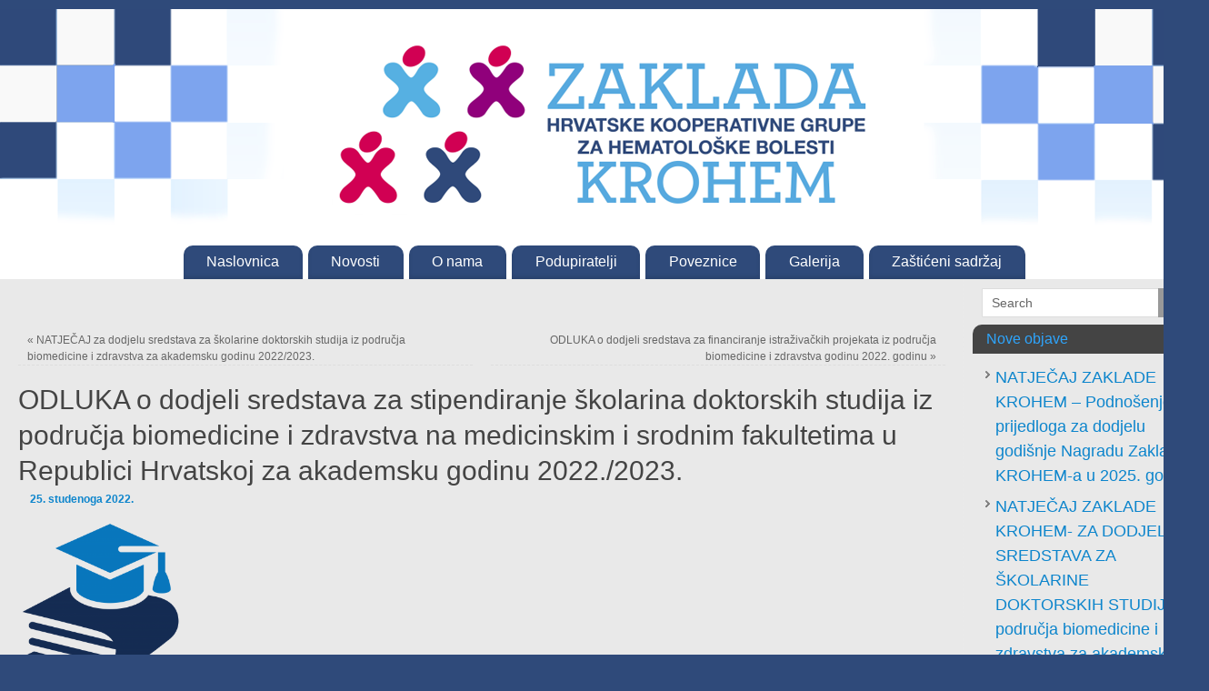

--- FILE ---
content_type: text/html; charset=UTF-8
request_url: https://zaklada-krohem.hr/2022/11/25/odluka-o-dodjeli-sredstava-za-stipendiranje-skolarina-doktorskih-studija-iz-podrucja-biomedicine-i-zdravstva-na-medicinskim-i-srodnim-fakultetima-u-republici-hrvatskoj-za-akademsku-godinu-2022-2023/
body_size: 7374
content:
<!DOCTYPE html>
<html lang="hr">
<head>
<meta http-equiv="Content-Type" content="text/html; charset=UTF-8" />
<link rel="profile" href="http://gmpg.org/xfn/11" />
<link rel="pingback" href="https://zaklada-krohem.hr/xmlrpc.php" />
<link rel="shortcut icon" href="http://zaklada-krohem.hr/wp-content/uploads/2017/09/logo3-e1505821869265.png" /><link rel="apple-touch-icon" href="http://zaklada-krohem.hr/wp-content/uploads/2017/09/logo3-e1505821869265.png" /><title>ODLUKA o dodjeli sredstava za stipendiranje školarina doktorskih studija iz područja biomedicine i zdravstva na medicinskim i srodnim fakultetima u Republici Hrvatskoj za akademsku godinu 2022./2023. &#8211; Zaklada KROHEM</title>
<link rel='dns-prefetch' href='//s.w.org' />
<link rel="alternate" type="application/rss+xml" title="Zaklada KROHEM &raquo; Kanal" href="https://zaklada-krohem.hr/feed/" />
		<script type="text/javascript">
			window._wpemojiSettings = {"baseUrl":"https:\/\/s.w.org\/images\/core\/emoji\/2.3\/72x72\/","ext":".png","svgUrl":"https:\/\/s.w.org\/images\/core\/emoji\/2.3\/svg\/","svgExt":".svg","source":{"concatemoji":"https:\/\/zaklada-krohem.hr\/wp-includes\/js\/wp-emoji-release.min.js?ver=4.8.27"}};
			!function(t,a,e){var r,i,n,o=a.createElement("canvas"),l=o.getContext&&o.getContext("2d");function c(t){var e=a.createElement("script");e.src=t,e.defer=e.type="text/javascript",a.getElementsByTagName("head")[0].appendChild(e)}for(n=Array("flag","emoji4"),e.supports={everything:!0,everythingExceptFlag:!0},i=0;i<n.length;i++)e.supports[n[i]]=function(t){var e,a=String.fromCharCode;if(!l||!l.fillText)return!1;switch(l.clearRect(0,0,o.width,o.height),l.textBaseline="top",l.font="600 32px Arial",t){case"flag":return(l.fillText(a(55356,56826,55356,56819),0,0),e=o.toDataURL(),l.clearRect(0,0,o.width,o.height),l.fillText(a(55356,56826,8203,55356,56819),0,0),e===o.toDataURL())?!1:(l.clearRect(0,0,o.width,o.height),l.fillText(a(55356,57332,56128,56423,56128,56418,56128,56421,56128,56430,56128,56423,56128,56447),0,0),e=o.toDataURL(),l.clearRect(0,0,o.width,o.height),l.fillText(a(55356,57332,8203,56128,56423,8203,56128,56418,8203,56128,56421,8203,56128,56430,8203,56128,56423,8203,56128,56447),0,0),e!==o.toDataURL());case"emoji4":return l.fillText(a(55358,56794,8205,9794,65039),0,0),e=o.toDataURL(),l.clearRect(0,0,o.width,o.height),l.fillText(a(55358,56794,8203,9794,65039),0,0),e!==o.toDataURL()}return!1}(n[i]),e.supports.everything=e.supports.everything&&e.supports[n[i]],"flag"!==n[i]&&(e.supports.everythingExceptFlag=e.supports.everythingExceptFlag&&e.supports[n[i]]);e.supports.everythingExceptFlag=e.supports.everythingExceptFlag&&!e.supports.flag,e.DOMReady=!1,e.readyCallback=function(){e.DOMReady=!0},e.supports.everything||(r=function(){e.readyCallback()},a.addEventListener?(a.addEventListener("DOMContentLoaded",r,!1),t.addEventListener("load",r,!1)):(t.attachEvent("onload",r),a.attachEvent("onreadystatechange",function(){"complete"===a.readyState&&e.readyCallback()})),(r=e.source||{}).concatemoji?c(r.concatemoji):r.wpemoji&&r.twemoji&&(c(r.twemoji),c(r.wpemoji)))}(window,document,window._wpemojiSettings);
		</script>
		<style type="text/css">
img.wp-smiley,
img.emoji {
	display: inline !important;
	border: none !important;
	box-shadow: none !important;
	height: 1em !important;
	width: 1em !important;
	margin: 0 .07em !important;
	vertical-align: -0.1em !important;
	background: none !important;
	padding: 0 !important;
}
</style>
<link rel='stylesheet' id='name-directory-style-css'  href='https://zaklada-krohem.hr/wp-content/plugins/name-directory/name_directory.css?ver=4.8.27' type='text/css' media='all' />
<link rel='stylesheet' id='bwg_frontend-css'  href='https://zaklada-krohem.hr/wp-content/plugins/photo-gallery/css/bwg_frontend.css?ver=1.3.60' type='text/css' media='all' />
<link rel='stylesheet' id='bwg_font-awesome-css'  href='https://zaklada-krohem.hr/wp-content/plugins/photo-gallery/css/font-awesome/font-awesome.css?ver=4.6.3' type='text/css' media='all' />
<link rel='stylesheet' id='bwg_mCustomScrollbar-css'  href='https://zaklada-krohem.hr/wp-content/plugins/photo-gallery/css/jquery.mCustomScrollbar.css?ver=1.3.60' type='text/css' media='all' />
<link rel='stylesheet' id='bwg_sumoselect-css'  href='https://zaklada-krohem.hr/wp-content/plugins/photo-gallery/css/sumoselect.css?ver=3.0.2' type='text/css' media='all' />
<link rel='stylesheet' id='mantras-css'  href='https://zaklada-krohem.hr/wp-content/themes/mantra/style.css?ver=2.6.1.1' type='text/css' media='all' />
<script type='text/javascript' src='https://zaklada-krohem.hr/wp-includes/js/jquery/jquery.js?ver=1.12.4'></script>
<script type='text/javascript' src='https://zaklada-krohem.hr/wp-includes/js/jquery/jquery-migrate.min.js?ver=1.4.1'></script>
<script type='text/javascript' src='https://zaklada-krohem.hr/wp-content/plugins/photo-gallery/js/bwg_frontend.js?ver=1.3.60'></script>
<script type='text/javascript'>
/* <![CDATA[ */
var bwg_objectsL10n = {"bwg_select_tag":"Select Tag","bwg_search":"Tra\u017ei"};
/* ]]> */
</script>
<script type='text/javascript' src='https://zaklada-krohem.hr/wp-content/plugins/photo-gallery/js/jquery.sumoselect.min.js?ver=3.0.2'></script>
<script type='text/javascript' src='https://zaklada-krohem.hr/wp-content/plugins/photo-gallery/js/jquery.mobile.js?ver=1.3.60'></script>
<script type='text/javascript' src='https://zaklada-krohem.hr/wp-content/plugins/photo-gallery/js/jquery.mCustomScrollbar.concat.min.js?ver=1.3.60'></script>
<script type='text/javascript' src='https://zaklada-krohem.hr/wp-content/plugins/photo-gallery/js/jquery.fullscreen-0.4.1.js?ver=0.4.1'></script>
<script type='text/javascript'>
/* <![CDATA[ */
var bwg_objectL10n = {"bwg_field_required":"field is required.","bwg_mail_validation":"Ovo nije va\u017ee\u0107i e-mail adresu. ","bwg_search_result":"Nema slika podudaranje va\u0161e pretra\u017eivanje."};
/* ]]> */
</script>
<script type='text/javascript' src='https://zaklada-krohem.hr/wp-content/plugins/photo-gallery/js/bwg_gallery_box.js?ver=1.3.60'></script>
<script type='text/javascript' src='https://zaklada-krohem.hr/wp-content/themes/mantra/js/frontend.js?ver=2.6.1.1'></script>
<link rel='https://api.w.org/' href='https://zaklada-krohem.hr/wp-json/' />
<link rel="EditURI" type="application/rsd+xml" title="RSD" href="https://zaklada-krohem.hr/xmlrpc.php?rsd" />
<link rel="wlwmanifest" type="application/wlwmanifest+xml" href="https://zaklada-krohem.hr/wp-includes/wlwmanifest.xml" /> 
<link rel='prev' title='NATJEČAJ za dodjelu sredstava za školarine doktorskih studija iz područja biomedicine i zdravstva za akademsku godinu 2022/2023.' href='https://zaklada-krohem.hr/2022/09/15/natjecaj-za-dodjelu-sredstava-za-skolarine-doktorskih-studija-iz-podrucja-biomedicine-i-zdravstva-za-akademsku-godinu-20222023/' />
<link rel='next' title='ODLUKA o dodjeli sredstava za financiranje istraživačkih projekata iz područja biomedicine i zdravstva godinu 2022. godinu' href='https://zaklada-krohem.hr/2022/11/25/odluka-o-dodjeli-sredstava-za-financiranje-istrazivackih-projekata-iz-podrucja-biomedicine-i-zdravstva-godinu-2022-godinu/' />
<meta name="generator" content="WordPress 4.8.27" />
<link rel="canonical" href="https://zaklada-krohem.hr/2022/11/25/odluka-o-dodjeli-sredstava-za-stipendiranje-skolarina-doktorskih-studija-iz-podrucja-biomedicine-i-zdravstva-na-medicinskim-i-srodnim-fakultetima-u-republici-hrvatskoj-za-akademsku-godinu-2022-2023/" />
<link rel='shortlink' href='https://zaklada-krohem.hr/?p=446' />
<link rel="alternate" type="application/json+oembed" href="https://zaklada-krohem.hr/wp-json/oembed/1.0/embed?url=https%3A%2F%2Fzaklada-krohem.hr%2F2022%2F11%2F25%2Fodluka-o-dodjeli-sredstava-za-stipendiranje-skolarina-doktorskih-studija-iz-podrucja-biomedicine-i-zdravstva-na-medicinskim-i-srodnim-fakultetima-u-republici-hrvatskoj-za-akademsku-godinu-2022-2023%2F" />
<link rel="alternate" type="text/xml+oembed" href="https://zaklada-krohem.hr/wp-json/oembed/1.0/embed?url=https%3A%2F%2Fzaklada-krohem.hr%2F2022%2F11%2F25%2Fodluka-o-dodjeli-sredstava-za-stipendiranje-skolarina-doktorskih-studija-iz-podrucja-biomedicine-i-zdravstva-na-medicinskim-i-srodnim-fakultetima-u-republici-hrvatskoj-za-akademsku-godinu-2022-2023%2F&#038;format=xml" />
 <style type="text/css"> #wrapper, #access, #colophon, #branding, #main { width:1330px ;} #content { width:1020px;} #primary,#secondary {width:250px;}#content, #content p, #content ul, #content ol, #content input, #content select, #content textarea{ font-size:16px; } #bg_image { display:block;margin:0 auto;} #main, #access ul li.current_page_item, #access ul li.current-menu-item ,#access ul ul li { background-color:#e9e9e9} #access ul li { background-color:#2f4a7a} body, input, textarea {font-family:Segoe UI, Arial, sans-serif ; } #content h1.entry-title a, #content h2.entry-title a, #content h1.entry-title , #content h2.entry-title {font-family:Segoe UI, Arial, sans-serif ; } .widget-area {font-family:Segoe UI, Arial, sans-serif ; } .entry-content h1, .entry-content h2, .entry-content h3, .entry-content h4, .entry-content h5, .entry-content h6 {font-family:Segoe UI, Arial, sans-serif ; } .entry-meta { background:#FFF;border:none;-webkit-box-shadow:none;-moz-box-shadow:none;box-shadow:none;} article.post, article.page { padding-bottom:10px;border-bottom:3px solid #EEE} .nocomments, .nocomments2 {display:none;} .comments-link span { display:none;} .widget-area, .widget-area a:link, .widget-area a:visited { font-size:18px ;} #content h1, #content h2, #content h3, #content h4, #content h5, #content h6, #content .entry-title, #site-title a , #site-description { text-shadow:none; moz-text-shadow:none; -webkit-text-shadow:none ;} #header-container > div { margin-top:20px;} #header-container > div { margin-left:40px;} body { background-color:#2f4a7a !important ;} #header { background-color:#ffffff ;} #footer { background-color:#222222 ;} #footer2 { background-color:#171717 ;} #site-title span a { color:#0D85CC ;} #site-description { color:#999999 ;} #content, #content p, #content ul, #content ol { color:#333333 ;} .widget-area a:link, .widget-area a:visited, a:link, a:visited ,#searchform #s:hover , #container #s:hover, #access a:hover, #wp-calendar tbody td a , #site-info a ,#site-copyright a, #access li:hover > a, #access ul ul :hover > a { color:#0D85CC;} a:hover, .entry-meta a:hover, .entry-utility a:hover , .widget-area a:hover { color:#12a7ff ;} #content .entry-title a, #content .entry-title, #content h1, #content h2, #content h3, #content h4, #content h5, #content h6{ color:#444444 ;} #content .entry-title a:hover { color:#000000 ;} .widget-title,#footer-widget-area .widget-title { background-color:#444444 ;} .widget-title { color:#2EA5FD ;} #footer-widget-area .widget-title { color:#0C85CD ; ;} #footer-widget-area a { color:#666666 ;} #footer-widget-area a:hover { color:#888888 ;} #access ul { display: table; margin: 0 auto; } #content .wp-caption { background-image:url(https://zaklada-krohem.hr/wp-content/themes/mantra/images/pins/Pin5.png) ;} .widget-area ul ul li{ background-image:url(https://zaklada-krohem.hr/wp-content/themes/mantra/images/bullets/bullet_dark.png);background-position: 0px 8px ;} .page h1.entry-title, .home .page h2.entry-title { display:none;} h1.page-title { display:none;} .entry-meta .bl_sep {display:none;} .entry-meta .comments-link,.entry-meta2 .comments-link{display:none;} .entry-meta .author {display:none;} .entry-meta span.bl_categ, .entry-meta2 span.bl_categ {display:none;} #content p, .entry-content ul, .entry-summary ul , .entry-content ol, .entry-summary ol { margin-bottom:1.5em;} .entry-meta .entry-time {display:none;} #branding { height:250px ;} @media (max-width: 800px) {#branding, #bg_image { min-height:inherit !important; } } </style> 
<meta name="viewport" content="width=device-width, user-scalable=no, initial-scale=1.0, minimum-scale=1.0, maximum-scale=1.0"><style>/* Mantra Custom CSS */</style>
<script>var items = $('.alphaList > li').get();
items.sort(function(a,b){
  var keyA = $(a).text();
  var keyB = $(b).text();

  if (keyA  keyB) return 1;
  return 0;
});
var ul = $('.alphaList');
$.each(items, function(i, li){
  ul.append(li); /* This removes li from the old spot and moves it */
});</script>
<!--[if lte IE 8]>
<style type="text/css" media="screen">
 #access ul  li,
.edit-link a ,
 #footer-widget-area .widget-title, .entry-meta,.entry-meta .comments-link,
.short-button-light, .short-button-dark ,.short-button-color ,blockquote  {
     position:relative;
     behavior: url(https://zaklada-krohem.hr/wp-content/themes/mantra/js/PIE/PIE.php);
   }

#access ul ul {
-pie-box-shadow:0px 5px 5px #999;
}
   
#access  ul  li.current_page_item,  #access ul li.current-menu-item ,
#access ul  li ,#access ul ul ,#access ul ul li, .commentlist li.comment	,.commentlist .avatar,
 .nivo-caption, .theme-default .nivoSlider {
     behavior: url(https://zaklada-krohem.hr/wp-content/themes/mantra/js/PIE/PIE.php);
   }
</style>
<![endif]-->
<link rel="icon" href="https://zaklada-krohem.hr/wp-content/uploads/2019/06/cropped-Favicon_ZAKLADA-32x32.png" sizes="32x32" />
<link rel="icon" href="https://zaklada-krohem.hr/wp-content/uploads/2019/06/cropped-Favicon_ZAKLADA-192x192.png" sizes="192x192" />
<link rel="apple-touch-icon-precomposed" href="https://zaklada-krohem.hr/wp-content/uploads/2019/06/cropped-Favicon_ZAKLADA-180x180.png" />
<meta name="msapplication-TileImage" content="https://zaklada-krohem.hr/wp-content/uploads/2019/06/cropped-Favicon_ZAKLADA-270x270.png" />
<!--[if lt IE 9]>
<script>
document.createElement('header');
document.createElement('nav');
document.createElement('section');
document.createElement('article');
document.createElement('aside');
document.createElement('footer');
document.createElement('hgroup');
</script>
<![endif]-->
<script type="text/javascript">
function makeDoubleDelegate(function1, function2) {
// concatenate functions
    return function() { if (function1) function1(); if (function2) function2(); }
}

function mantra_onload() {


     // Add responsive videos
     if (jQuery(window).width() < 800) jQuery(".entry-content").fitVids();
}; // mantra_onload


jQuery(document).ready(function(){
     // Add custom borders to images
     jQuery("img.alignnone, img.alignleft, img.aligncenter,  img.alignright").addClass("imageNone");

	// Add select navigation to small screens
     jQuery("#access > .menu > ul").tinyNav({
          	header: ' = Menu = '
			});
});

// make sure not to lose previous onload events
window.onload = makeDoubleDelegate(window.onload, mantra_onload );
</script>
		<style type="text/css" id="wp-custom-css">
			article.post, article.page {
    padding-bottom: 10px;
    border-bottom: 3px solid #333333;
}

#content {
    margin-top: 3em;
}

		</style>
	</head>
<body class="post-template-default single single-post postid-446 single-format-standard">

<div id="toTop"> </div>
<div id="wrapper" class="hfeed">


<header id="header">

		<div id="masthead">

			<div id="branding" role="banner" >

				<img id="bg_image" alt="" title="" src="https://zaklada-krohem.hr/wp-content/uploads/2017/10/header_zaklada3.png"  />
	<div id="header-container">


<a href="https://zaklada-krohem.hr/" id="linky"></a></div>				<div style="clear:both;"></div>

			</div><!-- #branding -->

			<nav id="access" class="jssafe" role="navigation">

				<div class="skip-link screen-reader-text"><a href="#content" title="Skip to content">Skip to content</a></div>
<div class="menu"><ul id="prime_nav" class="menu"><li id="menu-item-110" class="menu-item menu-item-type-custom menu-item-object-custom menu-item-home menu-item-110"><a href="http://zaklada-krohem.hr/">Naslovnica</a></li>
<li id="menu-item-97" class="menu-item menu-item-type-post_type menu-item-object-page menu-item-97"><a href="https://zaklada-krohem.hr/novosti/">Novosti</a></li>
<li id="menu-item-102" class="menu-item menu-item-type-post_type menu-item-object-page menu-item-has-children menu-item-102"><a href="https://zaklada-krohem.hr/primjer-stranice/">O nama</a>
<ul  class="sub-menu">
	<li id="menu-item-105" class="menu-item menu-item-type-post_type menu-item-object-page menu-item-105"><a href="https://zaklada-krohem.hr/prof-dr-sc-damir-nemet/">Prof. dr. sc. Damir Nemet</a></li>
</ul>
</li>
<li id="menu-item-101" class="menu-item menu-item-type-post_type menu-item-object-page menu-item-has-children menu-item-101"><a href="https://zaklada-krohem.hr/donatori/">Podupiratelji</a>
<ul  class="sub-menu">
	<li id="menu-item-135" class="menu-item menu-item-type-post_type menu-item-object-page menu-item-135"><a href="https://zaklada-krohem.hr/clanovi/">Fizičke osobe</a></li>
	<li id="menu-item-141" class="menu-item menu-item-type-post_type menu-item-object-page menu-item-141"><a href="https://zaklada-krohem.hr/pravne-osobe/">Pravne osobe</a></li>
</ul>
</li>
<li id="menu-item-100" class="menu-item menu-item-type-post_type menu-item-object-page menu-item-100"><a href="https://zaklada-krohem.hr/poveznice/">Poveznice</a></li>
<li id="menu-item-98" class="menu-item menu-item-type-post_type menu-item-object-page menu-item-98"><a href="https://zaklada-krohem.hr/galerija/">Galerija</a></li>
<li id="menu-item-99" class="menu-item menu-item-type-post_type menu-item-object-page menu-item-99"><a href="https://zaklada-krohem.hr/zasticeni-sadrzaj/">Zaštićeni sadržaj</a></li>
</ul></div>
			</nav><!-- #access -->

		</div><!-- #masthead -->

	<div style="clear:both;"> </div>

</header><!-- #header -->
<div id="main">
	<div  id="forbottom" >
		
		<div style="clear:both;"> </div>
		
									
		<section id="container">
			<div id="content" role="main">
			
						

				<div id="nav-above" class="navigation">
					<div class="nav-previous"><a href="https://zaklada-krohem.hr/2022/09/15/natjecaj-za-dodjelu-sredstava-za-skolarine-doktorskih-studija-iz-podrucja-biomedicine-i-zdravstva-za-akademsku-godinu-20222023/" rel="prev"><span class="meta-nav">&laquo;</span> NATJEČAJ za dodjelu sredstava za školarine doktorskih studija iz područja biomedicine i zdravstva za akademsku godinu 2022/2023.</a></div>
					<div class="nav-next"><a href="https://zaklada-krohem.hr/2022/11/25/odluka-o-dodjeli-sredstava-za-financiranje-istrazivackih-projekata-iz-podrucja-biomedicine-i-zdravstva-godinu-2022-godinu/" rel="next">ODLUKA o dodjeli sredstava za financiranje istraživačkih projekata iz područja biomedicine i zdravstva godinu 2022. godinu <span class="meta-nav">&raquo;</span></a></div>
				</div><!-- #nav-above -->

				<div id="post-446" class="post-446 post type-post status-publish format-standard has-post-thumbnail hentry category-nekategorizirano">
					<h1 class="entry-title">ODLUKA o dodjeli sredstava za stipendiranje školarina doktorskih studija iz područja biomedicine i zdravstva na medicinskim i srodnim fakultetima u Republici Hrvatskoj za akademsku godinu 2022./2023.</h1>
										<div class="entry-meta">
						&nbsp; <span class="author vcard" >By  <a class="url fn n" rel="author" href="https://zaklada-krohem.hr/author/robi28/" title="View all posts by robi28">robi28</a> <span class="bl_sep">|</span></span>  <time class="onDate date published" datetime="2022-11-25T11:56:19+00:00"> <a href="https://zaklada-krohem.hr/2022/11/25/odluka-o-dodjeli-sredstava-za-stipendiranje-skolarina-doktorskih-studija-iz-podrucja-biomedicine-i-zdravstva-na-medicinskim-i-srodnim-fakultetima-u-republici-hrvatskoj-za-akademsku-godinu-2022-2023/" title="11:56" rel="bookmark"><span class="entry-date">25. studenoga 2022.</span> <span class="entry-time"> - 11:56</span></a> </time><span class="bl_sep">|</span><time class="updated"  datetime="2022-11-25T11:57:29+00:00">25. studenoga 2022.</time> <span class="bl_categ"> <a href="https://zaklada-krohem.hr/category/nekategorizirano/" rel="tag">Nekategorizirano</a> </span>  					</div><!-- .entry-meta -->

					<div class="entry-content">
						<p><img class="alignnone  wp-image-185" src="http://zaklada-krohem.hr/wp-content/uploads/2018/09/Icon_Scholarship-01.png" alt="" width="181" height="182" srcset="https://zaklada-krohem.hr/wp-content/uploads/2018/09/Icon_Scholarship-01.png 3334w, https://zaklada-krohem.hr/wp-content/uploads/2018/09/Icon_Scholarship-01-150x150.png 150w, https://zaklada-krohem.hr/wp-content/uploads/2018/09/Icon_Scholarship-01-297x300.png 297w, https://zaklada-krohem.hr/wp-content/uploads/2018/09/Icon_Scholarship-01-768x775.png 768w, https://zaklada-krohem.hr/wp-content/uploads/2018/09/Icon_Scholarship-01-1015x1024.png 1015w, https://zaklada-krohem.hr/wp-content/uploads/2018/09/Icon_Scholarship-01-149x150.png 149w" sizes="(max-width: 181px) 100vw, 181px" /></p>
<p>Na temelju članka 14. stavak 1. Pravilnika o kriterijima i postupku dodjele sredstava za stručno usavršavanje i drugih oblika financijskih potpora Zaklade Hrvatske kooperativne grupe za hematološke bolesti KROHEM, u vezi s člankom 20. Statuta Zaklade, Upravno vijeće Zaklade donijelo je 25. listopada 2022. godine sljedeću ODLUKU:</p>
<p><strong><a href="https://zaklada-krohem.hr/wp-content/uploads/2022/11/školarine-2022a.pdf">PREUZIMANJE ODLUKE</a></strong></p>
											</div><!-- .entry-content -->


					<div class="entry-utility">
						<span class="bl_bookmark">Bookmark the  <a href="https://zaklada-krohem.hr/2022/11/25/odluka-o-dodjeli-sredstava-za-stipendiranje-skolarina-doktorskih-studija-iz-podrucja-biomedicine-i-zdravstva-na-medicinskim-i-srodnim-fakultetima-u-republici-hrvatskoj-za-akademsku-godinu-2022-2023/" title="Permalink to ODLUKA o dodjeli sredstava za stipendiranje školarina doktorskih studija iz područja biomedicine i zdravstva na medicinskim i srodnim fakultetima u Republici Hrvatskoj za akademsku godinu 2022./2023." rel="bookmark">permalink</a>. </span>											</div><!-- .entry-utility -->
				</div><!-- #post-## -->

				<div id="nav-below" class="navigation">
					<div class="nav-previous"><a href="https://zaklada-krohem.hr/2022/09/15/natjecaj-za-dodjelu-sredstava-za-skolarine-doktorskih-studija-iz-podrucja-biomedicine-i-zdravstva-za-akademsku-godinu-20222023/" rel="prev"><span class="meta-nav">&laquo;</span> NATJEČAJ za dodjelu sredstava za školarine doktorskih studija iz područja biomedicine i zdravstva za akademsku godinu 2022/2023.</a></div>
					<div class="nav-next"><a href="https://zaklada-krohem.hr/2022/11/25/odluka-o-dodjeli-sredstava-za-financiranje-istrazivackih-projekata-iz-podrucja-biomedicine-i-zdravstva-godinu-2022-godinu/" rel="next">ODLUKA o dodjeli sredstava za financiranje istraživačkih projekata iz područja biomedicine i zdravstva godinu 2022. godinu <span class="meta-nav">&raquo;</span></a></div>
				</div><!-- #nav-below -->

				

						</div><!-- #content -->
			<div id="primary" class="widget-area" role="complementary">
		
				
				
			<ul class="xoxo">
				<li id="search-2" class="widget-container widget_search"><form method="get" id="searchform" action="https://zaklada-krohem.hr/">
	<input type="text" value="Search" name="s" id="s" onblur="if (this.value == '') {this.value = 'Search';}" onfocus="if (this.value == 'Search') {this.value = '';}" />
	<input type="submit" id="searchsubmit" value="OK" />
</form></li>		<li id="recent-posts-2" class="widget-container widget_recent_entries">		<h3 class="widget-title">Nove objave</h3>		<ul>
					<li>
				<a href="https://zaklada-krohem.hr/2025/09/10/natjecaj-za-podnosenje-prijedloga-za-dodjelu-godisnje-nagradu-zaklade-krohem-a-u-2025-godini/">NATJEČAJ ZAKLADE KROHEM &#8211; Podnošenje prijedloga za dodjelu godišnje Nagradu Zaklade KROHEM-a u 2025. godini.</a>
						</li>
					<li>
				<a href="https://zaklada-krohem.hr/2025/09/08/natjecaj-zaklade-krohem-za-dodjelu-sredstava-za-skolarine-doktorskih-studija-iz-podrucja-biomedicine-i-zdravstva-za-akademsku-godinu-20252026/">NATJEČAJ ZAKLADE KROHEM- ZA DODJELU  SREDSTAVA ZA ŠKOLARINE DOKTORSKIH STUDIJA iz područja biomedicine i zdravstva za akademsku godinu 2025./2026.</a>
						</li>
					<li>
				<a href="https://zaklada-krohem.hr/2024/08/28/natjecaj-za-stipendiranje-skolarina-doktorskih-studija-iz-podrucja-biomedicine-i-zdravstva-na-medicinskim-i-drugim-srodnim-fakultetima-u-hrvatskoj-za-akademsku-godinu-202425/">NATJEČAJ ZA STIPENDIRANJE ŠKOLARINA DOKTORSKIH STUDIJA iz područja biomedicine i zdravstva na medicinskim i drugim srodnim fakultetima u Hrvatskoj za akademsku godinu 2024/25</a>
						</li>
					<li>
				<a href="https://zaklada-krohem.hr/2024/08/27/natjecaj-za-podnosenje-prijedloga-za-dodjelu-godisnje-nagradu-zaklade-krohem-a-u-2024-godini/">Natječaj za podnošenje prijedloga za dodjelu godišnje Nagradu Zaklade KROHEM-a u 2024. godini.</a>
						</li>
					<li>
				<a href="https://zaklada-krohem.hr/2023/09/14/natjecaj-za-stipendiranje-skolarina-doktorskih-studija-202324/">NATJEČAJ ZA STIPENDIRANJE ŠKOLARINA DOKTORSKIH STUDIJA 2023/24.</a>
						</li>
				</ul>
		</li>		<li id="archives-2" class="widget-container widget_archive"><h3 class="widget-title">Arhiva</h3>		<ul>
			<li><a href='https://zaklada-krohem.hr/2025/09/'>rujan 2025</a></li>
	<li><a href='https://zaklada-krohem.hr/2024/08/'>kolovoz 2024</a></li>
	<li><a href='https://zaklada-krohem.hr/2023/09/'>rujan 2023</a></li>
	<li><a href='https://zaklada-krohem.hr/2023/04/'>travanj 2023</a></li>
	<li><a href='https://zaklada-krohem.hr/2023/02/'>veljača 2023</a></li>
	<li><a href='https://zaklada-krohem.hr/2022/11/'>studeni 2022</a></li>
	<li><a href='https://zaklada-krohem.hr/2022/09/'>rujan 2022</a></li>
	<li><a href='https://zaklada-krohem.hr/2022/08/'>kolovoz 2022</a></li>
	<li><a href='https://zaklada-krohem.hr/2022/03/'>ožujak 2022</a></li>
	<li><a href='https://zaklada-krohem.hr/2021/09/'>rujan 2021</a></li>
	<li><a href='https://zaklada-krohem.hr/2021/07/'>srpanj 2021</a></li>
	<li><a href='https://zaklada-krohem.hr/2020/10/'>listopad 2020</a></li>
	<li><a href='https://zaklada-krohem.hr/2020/07/'>srpanj 2020</a></li>
	<li><a href='https://zaklada-krohem.hr/2019/09/'>rujan 2019</a></li>
	<li><a href='https://zaklada-krohem.hr/2019/05/'>svibanj 2019</a></li>
	<li><a href='https://zaklada-krohem.hr/2019/03/'>ožujak 2019</a></li>
	<li><a href='https://zaklada-krohem.hr/2018/11/'>studeni 2018</a></li>
	<li><a href='https://zaklada-krohem.hr/2018/09/'>rujan 2018</a></li>
	<li><a href='https://zaklada-krohem.hr/2018/03/'>ožujak 2018</a></li>
	<li><a href='https://zaklada-krohem.hr/2018/02/'>veljača 2018</a></li>
	<li><a href='https://zaklada-krohem.hr/2018/01/'>siječanj 2018</a></li>
	<li><a href='https://zaklada-krohem.hr/2017/11/'>studeni 2017</a></li>
		</ul>
		</li>			</ul>

			<ul class="xoxo">
							</ul>
			
			
						
		</div><!-- #primary .widget-area -->

 <!-- 1c -->		</section><!-- #container -->

	<div style="clear:both;"></div>

	</div> <!-- #forbottom -->
	</div><!-- #main -->


	<footer id="footer" role="contentinfo">
		<div id="colophon">
		
			
			
		</div><!-- #colophon -->

		<div id="footer2">
		
			<div id="site-copyright">Zaklada Hrvatske kooperativne grupe <br />
za hematološke bolesti - KROHEM <br /> <br />

The Foundation of the Croatian Cooperative <br />
Group for Hematological Diseases - CROHEM <br /> <br />

Buzinski prilaz 10, 10 010 Zagreb<br /> 
tel/fax: + 385 (0)1/ 4555 155<br /> 
E-mail: krohem@gmail.com<br /> <br /> 

IBAN: HR 80 2340 0091 1108 8585 7,<br />
OIB:33447143365, MB: 4775627.</div>	<div style="text-align:center; display:none; clear:both;padding-top:4px;" >
		<a href="https://zaklada-krohem.hr/" title="Zaklada KROHEM" rel="home">
			Zaklada KROHEM</a> | Powered by <a target="_blank" href="http://www.cryoutcreations.eu" title="Mantra Theme by Cryout Creations">Mantra</a> &amp; <a target="_blank" href="http://wordpress.org/"
			title="Semantic Personal Publishing Platform">  WordPress.		</a>
	</div><!-- #site-info -->
			
		</div><!-- #footer2 -->

	</footer><!-- #footer -->

</div><!-- #wrapper -->

<link rel='stylesheet' id='mantra-mobile-css'  href='https://zaklada-krohem.hr/wp-content/themes/mantra/style-mobile.css?ver=2.6.1.1' type='text/css' media='all' />
<script type='text/javascript' src='https://zaklada-krohem.hr/wp-includes/js/wp-embed.min.js?ver=4.8.27'></script>

</body>
</html>


--- FILE ---
content_type: text/css
request_url: https://zaklada-krohem.hr/wp-content/themes/mantra/style.css?ver=2.6.1.1
body_size: 10351
content:
/*
Theme Name: Mantra
Theme URI: https://www.cryoutcreations.eu/wordpress-themes/mantra
Description: Mantra is a do-it-yourself WordPress theme, featuring a pack of over 100 customization options and easy to use tweaks capable of tuning WordPress to your very specific needs and likes. With the help of a simple and efficient user interface you can customize everything:the layout (1,2 or 3 columns), total and partial site widths, colors (all texts, links, backgrounds etc.), fonts (over 35 font-families plus all Google Fonts), text and header sizes, post metas, post excerpts, post formats, header and background images, custom menus, 27 social media links and icons, pins, bullets and much much more. With a fully responsive layout,a customizable showcase presentation page, animated slider, magazine and blog layouts, 8 widget areas, modern graphics and an easy and intuitive admin section, you can start creating your dream site right now.
Author: Cryout Creations
Author URI: https://www.cryoutcreations.eu
Version: 2.6.1.1
License: GNU General Public License v2.0
License URI: http://www.gnu.org/licenses/gpl-2.0.html
Tags: one-column, two-columns, three-columns, right-sidebar, left-sidebar, footer-widgets, grid-layout, custom-background, custom-colors, custom-header, custom-menu, featured-image-header, featured-images, front-page-post-form, full-width-template,  microformats, post-formats, rtl-language-support,  sticky-post, theme-options, threaded-comments, translation-ready, blog, e-commerce, entertainment, news
Text domain: mantra

Copyright (c) 2011-2013 Cryout Creations
https://www.cryoutcreations.eu
*/

/*
IMPORTANT!

Any changes made to this or any other of the theme's files will be lost at the next update.

To safely make customizations to the theme, for CSS-only consider using the theme's dedicated
"Custom CSS" field found under the Miscellaneous section of the theme settings page;
for advanced CSS and other customizations, consider using a child theme.
*/

/* =Reset default browser CSS. Based on work by Eric Meyer: http://meyerweb.com/eric/tools/css/reset/index.html
-------------------------------------------------------------- */

html, body, div, span, applet, object, iframe,
h1, h2, h3, h4, h5, h6, p, blockquote, pre,
a, abbr, acronym, address, big, cite, code,
del, dfn, em, font, img, ins, kbd, q, s, samp,
small, strike, strong, sub, sup, tt, var,
b, u, i, center,
dl, dt, dd, ol, ul, li,
fieldset, form, label, legend{
	background: transparent;
	border: 0;
	margin: 0;
	padding: 0;
	vertical-align: baseline;
}

table, tbody, tfoot, thead, tr, th, td {
	background: transparent;
	border: 0;
	margin: 0;
	padding: 0;
}

body {
	line-height: 1;
}

h2 {padding-bottom: 15px;
padding-top: 10px;

}

h1, h2, h3, h4, h5, h6 {
	clear: both;
	font-weight: normal;
}

#content h1,
#content h2,
#content h3,
#content h4,
#content h5,
#content h6 {
	clear: none;
}

ol, ul {
	list-style: none;
}

blockquote {
	display: block;
	float: none;
	clear: both;
	max-width: 90% !important;
	margin: 0 auto;
	padding: 15px ;
	border : 1px solid #EEE;
	background-color: #FAFAFA;
	font-style: italic;
	color: #999;
	border-radius: 5px;
	box-shadow: 0px 0px 3px #FFF inset;
 }

del {
	text-decoration: line-through;
}
/* tables still need 'cellspacing="0"' in the markup */
table {
	border-collapse: collapse;
	border-spacing: 0;
}
a img {
	border: none;
}


/* =Layout
-------------------------------------------------------------- */

/*
LAYOUT: Two columns
DESCRIPTION: Two-column fixed layout with one sidebar right of content
*/

#container {
	float: none;
	width: 100%;
	margin: 0;
}

#content {
	display: block;
	float: left;
	margin: 0px 0px 0 20px;
	padding-top: 10px;
}

#primary,
#secondary {
	display: block;
	float: right;
	overflow: hidden;
	width: 125px;
	border-left: 1px dashed #EAEAEA;
	padding-left: 20px;
	padding-top: 10px;
}

#primary {
	min-height:200px;
}

#secondary {
	/*clear: right;*/
}
#footer {
	clear: both;
	width: 100%;
}

/*
LAYOUT: One column, no sidebar
DESCRIPTION: One centered column with no sidebar
*/

.one-column #content {
	float: none;
	width: auto;
	margin: 0 20px;
}

/*
LAYOUT: Full width, no sidebar
DESCRIPTION: Full width content with no sidebar; used for attachment pages
*/

.single-attachment #content {
	display: block;
	float: none;
	width: 96%;
	margin: 0px auto;
}


/* =Fonts
-------------------------------------------------------------- */
body {
	font-family: "Segoe UI", Arial, sans-serif;
}

pre {
	font-family: "Courier 10 Pitch", Courier, monospace;
}
code {
	font-family: Monaco, Consolas, "Andale Mono", "DejaVu Sans Mono", monospace !important;
}

.entry-content code {
	display: block;
	float: none;
	clear: both;
	width: 95% !important;
	margin: 0 auto;
	padding: 10px !important;
	overflow: auto;
	border-left: 5px solid #EEEEEE;
    color: #1B1B1B;
    text-indent: 0;
    white-space: nowrap;
	background-color: #FAFAFA;
}

/* =Structure
-------------------------------------------------------------- */

/* The main theme structure */
#colophon,
#branding,
#main,
#wrapper {
	margin: 0 auto;
}

#branding {
	position: relative;
	display: block;
	float: left;
	clear: both;
	height: 75px;
	padding: 0;
	overflow: hidden;
}

a#logo {
	display: inline;
	height: 100%;
}

#linky {
	display: block;
	width: 100%;
	height: 100%;
	background-image: url('[data-uri]‌​AEAOw==');
}

#forbottom {
	min-height: 200px;
}

#wrapper {
	padding: 10px 0 0;
}

/* Structure the footer area */
#footer-widget-area {
	overflow: hidden;
}

.footerfour .widget-area {
	float: left;
	width: 22%;
	margin-left: 1.5%;
	margin-right: 1.5%;
}
.footerthree .widget-area {
	float: left;
	width: 30%;
	margin-left: 1.5%;
	margin-right: 1.5%;
}

.footertwo .widget-area {
	float: left;
	width: 47%;
	margin-left: 2.5%;
}

.footerone .widget-area {
	float: left;
	width: 98%;
	margin-left: 2%;
}


#footer-widget-area #fourth {
	margin-right: 0;
}

#site-generator {
	float: right;
	width: 220px;
}


/* =Global Elements
-------------------------------------------------------------- */

/* Main global 'theme' and typographic styles */
body {
	padding-bottom: 10px;
	background: #333;
}

body,
input,
textarea {
	color: #666;
	font-size: 12px;
	line-height: 18px;
}
hr {
	clear: both;
	height: 1px;
	margin-bottom: 18px;
	border: 0;
	background-color: #d7d7d7;
}

/* Text elements */
#content  {
	font-size: 20px;
	line-height: 1.7em;
	color: #333;
}

#content p{
	margin-bottom: 1.5em;
}
.entry-content ul, .entry-summary ul  {
	margin-left: 1.5em;
}

.entry-content ul, .entry-summary ul ,
.entry-content ol, .entry-summary ol {
	margin-bottom: 1.5em;
}

.entry-content ul > li {
	background: url(images/bullet.png) left 10px no-repeat;
	padding-left: 20px;
}

.entry-content  li li {
	margin-left: 15px;
}

ol {
	list-style: decimal;
	margin-left: 1.5em;

}
ol ol {
	list-style: upper-alpha;
}
ol ol ol {
	list-style: lower-roman;
}
ol ol ol ol {
	list-style: lower-alpha;
}
ul ul,
ol ol,
ul ol,
ol ul {
	margin-bottom: 0;
}
dt {
	font-weight: bold;
}
big {
	font-size: 131.25%;
}
ins {
	background: #D9EFFD;
	text-decoration: none;
}

pre {
	background: #F8F8F8;
	color: #222;
	padding: 1.5em;
	border: 1px dashed #ddd;
}
abbr,
acronym {
	border-bottom: 1px dotted #666;
	cursor: help;
}
sup,
sub {
	position: relative;
	height: 0;
	line-height: 1;
	vertical-align: baseline;
}
sup {
	bottom: 1ex;
}
sub {
	top: .5ex;
}
input:focus,
textarea:focus {
	outline: none;
}
input[type="text"],
input[type="password"],
input[type="email"],
textarea {
	box-sizing: border-box;
	padding-left: 5px;
	border: 1px solid #DDD;
	background: #fff;
	border-radius: 2px;
	-webkit-transition: .2s border ease;
	transition: .2s border ease;
}
input[type="text"],
input[type="password"],
input[type="email"] {
	height: 32px;
}

input[type="text"]:hover,
input[type="password"]:hover,
input[type="email"]:hover,
textarea:hover {
	border: 1px solid #CCC;
}
a:link {
    color: #0D85CC;
	text-decoration: none;
}
a:visited {
	color: #0D85CC;
	text-decoration: none;;
}
a:active,
a:hover {
	color: #000;
}

/* Text meant only for screen readers */
.screen-reader-text {
	position: absolute;
	left: -9000px;
}


/* =Header
-------------------------------------------------------------- */

#header {
	background: none;
}
#site-title {
	float: left;
	font-size: 36px;
	line-height: 60px;
}

#site-title a {
	display: block;
	font-weight: bold;
	text-decoration: none;
	font-variant: small-caps;
    letter-spacing: -0.02em;
	color: #EEE;
	text-shadow: -2px -2px 0px #000;
}
#site-description {
	display: inline;
	float: left;
	margin-left: 20px;
	padding-left: 0;
	font-size: 15px;
	line-height: 60px;
	letter-spacing: 0.1em;
	color: #999;
	text-shadow: 0px -1px 0px #000;
}

#header-container {
	position: absolute;
	top: 0;
	display: block;
	float: none;
	width: 100%;
	height: 100%;
}

#header-container > div {
	margin-top: 20px;
	margin-left: 40px;
}

/* =Menu -PRIMARY
-------------------------------------------------------------- */

#access {
	display: block;
	float: left;
	margin: 0 auto;
	margin-top: 10px;
}

#access .menu-header,
div.menu {
	margin: 0 6px;
}

#access ul {
	margin-bottom: 0;
}

 #access  ul li.current_page_item,
 #access ul li.current-menu-item {
	background: #fff;
	box-shadow: none;
}


#access a {
	display: block;
	padding: 0.4em 1.6em;
	font-size: 16px;
	text-decoration: none;
	color: white;
}

#access ul li {
	display: block;
	float: left;
	background: #FAFAFA;
	margin: 0 3px;
	padding: 3px 0;
	white-space: nowrap;
	border-radius: 10px 10px 0 0;
	box-shadow: 0 -3px 4px rgba(0,0,0,0.1) inset;
}

#access a:hover {
	color: #0C85CD ;
}

#access ul ul {
	position: absolute;
	z-index: 99999;
	display: none;
	clear: both;
	margin-left: 0;
	box-shadow: 0 10px 10px rgba(0, 0, 0, 0.3);
}

#access ul ul li { /* level 2 */
	position: relative;
	display: block;
	float: left;
	clear:both;
	width: 100%; /* submenu width fix */
	min-width: 150px;
	margin: 0;
	border-bottom: 1px solid rgba(220,220,220,0.3);
	background: #FFF;
	box-shadow: none;
	border-radius: 0;
}

#access ul ul ul {
	position: absolute;
	left: 100%;
	top: 0;
	margin: 0;
}

#access ul ul ul li { /* level 3 */
	display: block;
	float: none;
	width: 100%;
	border: 0;
	border-bottom: 1px solid rgba(220,220,220,0.3);
}

#access ul ul a, #access ul ul ul a {
	display: block;
	float: none;
	width: 100% ;
	padding-top: 0.6em ;
	padding-bottom: 0.6em ;
	color: #5F5B5B;
}

#access ul ul li:hover,
#access ul ul ul li:hover {
	background: #FCFCFC;
}

#access li:hover > a {
	color: #0E85CD ;
}

#access ul ul :hover > a {
	color: #0E85CD;
}

#access.jssafe ul li > ul {
	display: none;
}

#access.jssafe ul li:hover > ul {
	display: block;
}
#access ul li.current_page_item > a,
#access ul li.current-menu-item > a{
	color: #000;
}

#access ul ul li.current_page_item,
#access ul ul li.current-menu-ancestor,
#access ul ul li.current-menu-item,
#access ul ul li.current-menu-parent {
	color: #000;
	background: #FFF;
}


* html #access ul li.current_page_item a,
* html #access ul li.current-menu-ancestor a,
* html #access ul li.current-menu-item a,
* html #access ul li.current-menu-parent a,
* html #access ul li a:hover {
	color: #5F5B5B;
}

/* =Menu -SECONDARY
-------------------------------------------------------------- */

.footermenu {
	display: block;
	float: none;
	overflow: visible;
}

.topmenu {
	overflow: hidden;
}

.topmenu ul{
	float: right;
	margin: 0;
	padding: 0;
}

.topmenu ul li{
	display: block;
	float: left;
	margin: 3px 5px;
}

.footermenu {
	display: table;
	float: none;
	overflow: hidden;
	margin: 0 auto;
	text-align: center;
}

.footermenu ul li{
	display: block;
	float: left;
	margin: 0 5px;
	text-align: center;
}


/* =Content
-------------------------------------------------------------- */

#main {
	clear: both;
	overflow: hidden;
	padding: 0;
	background: #FFF;
}

#content {
	margin-bottom: 0;
}

.entry-content pre,
.entry-content hr {
	margin-bottom: 8px;
}

.entry-content ul ul,
.entry-content ol ol,
.entry-content ul ol,
.entry-content ol ul {
	margin-bottom: 0;
}

.entry-content pre,
.entry-content kbd,
.entry-content tt,
.entry-content var {
	overflow: auto;
	font-family: "Courier New",Courier,monospace;
}

.entry-content dt,
.entry-content th {
	color: #000;
}

.entry-content h1,
.entry-content h2,
.entry-content h3,
.entry-content h4,
.entry-content h5,
.entry-content h6 {
	margin: 20px 0 5px 0;
	color: #0E85CD;
}

.entry-content h1 {
	font-size: 1.9em;
}

.entry-content table {
	width: 100%;
	margin: 0 0 24px 0;
	border: 1px solid #e7e7e7;
	text-align: left;
}
.entry-content tr {
	background-color: #FFF;
    vertical-align: top;
}

.entry-content .alternate {
	background-color: #FFF;
}

.entry-content tr th,
.entry-content thead th {
	padding: 9px 24px;
	font-weight: bold;
	background-color: #f8f8f8;
	color: #000;
}

.entry-content tr td {
	padding: 6px 24px;
	border-top: 1px solid #e7e7e7;
	vertical-align:top;
}

.entry-content tr.odd td {
	background: #f2f7fc;
}

.hentry {
	margin: 0 0 28px 0;
}

.single .hentry {
	margin: 0 0 36px 0;
}
.page-title {
	margin: 0 0 10px 0;
	font-size: 16px;
	font-weight: bold;
	color: #000;
}

.page-title span {
	font-size: 16px;
	font-style: italic;
	font-weight: normal;
	color: #333;
}

.page-title a:link,
.page-title a:visited {
	text-decoration: none;
	color: #666;
}

.page-title a:active,
.page-title a:hover {
	color: #0D85CC;
}

#content .entry-title {
	margin-bottom: 0;
	font-size: 30px;
	font-weight: normal;
	line-height: 1.3em;
	color: #000000;
	text-shadow: 2px 2px 0px #FFF,-2px -2px 0px #FFF,3px 3px 1px #ccc;
}

.entry-title a:link,
.entry-title a:visited {
	color: inherit;
	text-decoration: none;
}

.entry-title a:active,
.entry-title a:hover {
	color: #333;
}

#content > h1.entry-title {
	margin-bottom: 10px;
}

.entry-meta {
    display: block;
	clear:both;
	margin: 0 1px;
	padding: 0 6px;
    border: 2px solid #FFF;
    color: #666666;
    font-size: 12px;
	line-height: 2em;
	background-color: #F5F5F5;
    box-shadow: 0 0 1px #DDD;
}

#content .entry-meta2,
#content .entry-meta3 {
	font-size: 12px ;
	padding: 0;
	clear: both;
	display: block;
}

.entry-meta .updated {
	display: none;
}

.entry-meta .comments-link {
	float: right;
	margin-top: 0;
	padding: 0 10px 0;
	font-size: 12px;
	line-height: 1.9em;
	background: #FFF;
   	box-shadow: inset 1px 1px 0px #DDD;
}

#content h3.entry-format {
	display: inline;
	margin-left: 0;
	padding-left: 4px;
	font-size: 14px;
	font-family: "Helvetica Neue", Helvetica, Arial, sans-serif;
	color: #666;
	text-decoration: underline;
	text-transform: uppercase;
   	text-shadow: none;
}

.entry-meta2 .comments-link {
    float: right;
	padding: 0 10px;
	border-bottom: 1px solid #EEEEEE;
    font-size: 12px;
}

.entry-meta abbr,
.entry-utility abbr {
	border: none;
}

.entry-meta abbr:hover,
.entry-utility abbr:hover {
	border-bottom: 1px dotted #666;
}

.entry-content,
.entry-summary {
	clear: both;
	padding: 8px 0 10px;
}

#content .entry-summary p:last-child {
	margin-bottom: 12px;
}

.entry-content fieldset {
	margin: 0 0 24px 0;
	padding: 24px;
	border: 1px solid #e7e7e7;
}

.entry-content fieldset legend {
	padding: 0 24px;
	font-weight: bold;
	background: #fff;
	color: #000;
}

.entry-content label {}
.entry-content sup,
.entry-content sub {
	font-size: 10px;
}

.entry-content blockquote.left {
	float: left;
	width: 33%;
	margin-right: 24px;
	margin-left: 0;
	text-align: right;
}
.entry-content blockquote.right {
	float: right;
	width: 33%;
	margin-left: 24px;
	margin-right: 0;
	text-align: left;
}

.tag-links {
	margin-left: 30px;
}

.page-link {
	clear: both;
	margin: 20px 0;
    font-size: 12px;
    line-height: 14px;
}

.page-link em {
	margin: 0;
	padding: 2px 8px;
	border-bottom: 1px solid #eee;
	font-weight: normal;
	font-style: normal;
	text-decoration: none;
	background: #f7f7f7;
	-webkit-transition: .2s background ease-in;
	transition: .2s background ease-in;
}

 .page-link a:hover em {
	 background: #eee;
}

body.page .edit-link {
	display: block;
	clear: both;
}

#entry-author-info {
	clear: both;
	margin: 24px 0;
	padding: 18px 20px;
	overflow: hidden;
	border-top: 4px solid #333;
	font-size: 14px;
	line-height: 20px;
	background: #FFF;
}

#entry-author-info #author-avatar {
	float: left;
	height: 60px;
	margin: 0 -104px 0 0;
	padding: 11px;
	border: 1px solid #e7e7e7;
	background: #fff;
	box-shadow: 0 0 10px #EEEEEE inset;
}

#entry-author-info #author-description {
	float: left;
	margin: 0 0 0 104px;
}

#entry-author-info h2 {
	margin-bottom: 0;
	font-size: 100%;
	font-weight: bold;
	color: #000;
}

.entry-utility {
	clear: both;
	color: #666;
	font-size: 12px;
	line-height: 18px;
}

a,
.entry-utility a {
	color: #666;
}

.entry-meta a:hover,
.entry-utility a:hover {
	color: #000;
}

#content .video-player {
	padding: 0;
}

/* POST FORMATS */

article.format-link,
article.format-quote,
article.format-image,
article.format-chat,
article.format-aside {
	background-position: 0 10px;
	background-repeat: no-repeat;
}

article.format-aside { background-position: 10px -7px; }
article.format-link { background-image: url(images/post-formats/link.png); }
article.format-quote { background-image: url(images/post-formats/quotes.png); }
article.format-image { background-image: url(images/post-formats/picture.png); }
article.format-chat { background-image: url(images/post-formats/bubble.png); }
article.format-aside { background-image: url(images/post-formats/brackets.png); }

article.format-link header,
article.format-quote header,
article.format-image header,
article.format-chat header,
article.format-aside header {
	padding-left: 60px;
}

article.format-aside header {
	margin-top: 7px;
}
article.format-link h3.entry-format,
article.format-quote h3.entry-format,
article.format-image h3.entry-format,
article.format-chat h3.entry-format,
article.format-aside h3.entry-format {
	display: none !important;
}


/* =Asides
-------------------------------------------------------------- */

.home #content .format-aside p,
.home #content .category-asides p {
	margin-top: 0;
	margin-bottom: 10px;
	line-height: 20px;
}

.home .hentry.format-aside,
.home .hentry.category-asides {
	padding: 0;
}

.home #content .format-aside .entry-content,
.home #content .category-asides .entry-content {
	padding-top: 0;
}

#content .format-aside .entry-title {
	display: none;
}

#content .format-aside .author ,
#content .format-aside  .bl_categ,
#content .format-aside .bl_sep {
	display: none;
}

/**
 * 5.4 Galleries
 * ----------------------------------------------------------------------------
 */

#content .gallery br+br {
	display: none;
}

#content .attachment img { /* single attachment images should be centered */
	display: block;
	max-width: 96%;
	margin: 0 auto;
}

.gallery {
	margin: 0 auto 20px;
}

.gallery img {
	/*border: 10px solid #f1f1f1;*/
}

.gallery-item {
	float: left;
	margin: 0 4px 4px 0;
	overflow: hidden;
	position: relative;
}

.gallery-columns-1.gallery-size-medium,
.gallery-columns-1.gallery-size-thumbnail,
.gallery-columns-2.gallery-size-thumbnail,
.gallery-columns-3.gallery-size-thumbnail {
	display: table;
	margin: 0 auto 20px;
}

.gallery-columns-1 .gallery-item,
.gallery-columns-2 .gallery-item,
.gallery-columns-3 .gallery-item {
	text-align: center;
}

.gallery-columns-4 .gallery-item {
	max-width: 23%;
	max-width:         calc(25% - 4px);
}

.gallery-columns-5 .gallery-item {
	max-width: 19%;
	max-width:         calc(20% - 4px);
}

.gallery-columns-6 .gallery-item {
	max-width: 15%;
	max-width:         calc(16.7% - 4px);
}

.gallery-columns-7 .gallery-item {
	max-width: 13%;
	max-width:         calc(14.28% - 4px);
}

.gallery-columns-8 .gallery-item {
	max-width: 11%;
	max-width:         calc(12.5% - 4px);
}

.gallery-columns-9 .gallery-item {
	max-width: 9%;
	max-width:         calc(11.1% - 4px);
}

.gallery-columns-1 .gallery-item:nth-of-type(1n),
.gallery-columns-2 .gallery-item:nth-of-type(2n),
.gallery-columns-3 .gallery-item:nth-of-type(3n),
.gallery-columns-4 .gallery-item:nth-of-type(4n),
.gallery-columns-5 .gallery-item:nth-of-type(5n),
.gallery-columns-6 .gallery-item:nth-of-type(6n),
.gallery-columns-7 .gallery-item:nth-of-type(7n),
.gallery-columns-8 .gallery-item:nth-of-type(8n),
.gallery-columns-9 .gallery-item:nth-of-type(9n) {
	margin-right: 0;
}

.gallery-caption {
	position: absolute;
	bottom: 0;
	left: 0;
	box-sizing: border-box;
	width: 90%;
	max-height: 50%;
	margin: 0 0 16px;
	padding: 2px 5%;
	opacity: 0;
	font-size: 14px;
	line-height: 1.3;
	text-align: left;
	cursor: default;
	color: #fff;
	background-color: rgba(0, 0, 0, 0.7);
	-webkit-transition: opacity 400ms ease;
	transition: opacity 400ms ease;
}

.gallery-item:hover .gallery-caption {
	opacity: 1;
}

.gallery-columns-7 .gallery-caption,
.gallery-columns-8 .gallery-caption,
.gallery-columns-9 .gallery-caption {
	display: none;
}

/* =Chat
-------------------------------------------------------------- */
.format-chat p {
	font-family: Monaco, "Courier New", monospace;
}

/* =Quote
-------------------------------------------------------------- */
.format-quote blockquote,
.format-quote blockquote p {
	font-family: Georgia, "Bitstream Charter", serif;
	font-size: 1.1em;
}


/* =Status
-------------------------------------------------------------- */

.format-status .entry-title {
	display: none;
}

#content .format-status .entry-meta2 {
	float: left;
	clear: right;
	padding-left: 0;
}

.status_content {
	display: block;
	float: left;
	width: 80%;
}

#content .format-status h3.entry-format {
	margin-left: 0;
	padding-left: 0;
	text-indent: 0;
}

.format-status .avatar {
	display: block;
	width: auto;
	float: left;
	margin-right: 10px;
}

/* =Attachment pages
-------------------------------------------------------------- */

.attachment .entry-content .entry-caption {
	font-size: 140%;
	margin-top: 24px;
}
/*.attachment .entry-content .nav-previous a:before {
	content: '\2190\00a0';
}
.attachment .entry-content .nav-next a:after {
	content: '\00a0\2192';
}*/


/* =Images
-------------------------------------------------------------- */

#content img {
	margin: 0;
	height: auto;
	max-width:100%;
	box-sizing: border-box;
}
#content table img {
	max-width: initial;
}

#content img:hover {}

#content .alignleft,
#content img.alignleft {
	display: inline;
	float: left;
	margin-right: 24px;
	margin-top: 4px;
}

#content .alignright,
#content img.alignright {
	display: inline;
	float: right;
	margin-top: 4px;
	margin-left: 24px;
}

#content .aligncenter,
#content img.aligncenter {
	display: block;
	clear: both;
	margin-right: auto;
	margin-left: auto;
}

#content img.alignleft,
#content img.alignright,
#content img.aligncenter {
	margin-bottom: 12px;
}

#content .wp-caption {
	max-width: 100%;
	box-sizing: border-box;
	margin-bottom: 20px;
	padding: 22px 7px 4px;
	border: 1px solid #DDD;
	text-align: center;
	line-height: 18px;
	color: #333;
	background: url(images/pins/Pin2.png) no-repeat center 1px #F9F9F9;
	border-radius: 4px;
}

#content .wp-caption img {
	width: 100%;
	margin: 5px 0 0;
	padding: 0;
	border: none;
	border-radius:4px;
    box-shadow: none;
}

#content .wp-caption p.wp-caption-text {
	margin: 5px;
	font-size: 12px;
	text-align: center;
	text-indent: 0;
}

#content .wp-smiley {
	width:auto !important;
	margin: 0;
	border: 0 !important;
    background: none !important;
    vertical-align: middle;
    -moz-box-shadow: none !important;
}


/* =Navigation
-------------------------------------------------------------- */

.navigation {
	overflow: hidden;
	font-size: 12px;
	line-height: 18px;
	color: #666;
}

.navigation a:link,
.navigation a:visited {
	text-decoration: none;
	color: #666;
}

.navigation a:active,
.navigation a:hover {
	color: #0D85CC;
}

.nav-previous {
	float: left;
	max-width: 47%;
	padding: 0 1%;
	border-bottom: 1px dashed #DDD;
}

.nav-next {
	float: right;
	max-width: 47%;
	padding: 0 1%;
	border-bottom: 1px dashed #DDD;
	text-align: right;
}

.nav-next:hover, .nav-previous:hover {
	border-color: #999;
}

#nav-above {
	margin: 0 0 18px 0;
}

#nav-above {
	display: none;
}

.paged #nav-above,
.single #nav-above {
	display: block;
}

#nav-below {
	clear:both;
	margin-bottom: 10px;
}


/* =Comments
-------------------------------------------------------------- */
#comments {
	clear: both;
}

#comments .navigation {
	padding: 0 0 18px 0;
}

h3#comments-title,
h3#reply-title {
	margin-bottom: 0;
	font-size: 20px;
	font-weight: bold;
	color: #000;
}

h3#comments-title {
	padding-top: 4px;
	padding-bottom: 4px;
	padding-left: 10px;
	margin-top: 20px;
	margin-bottom: 20px;;
}

.commentlist {
	margin: 0;
	list-style: none;
}

.commentlist li.comment {
	margin: 0 0 10px 0;
	padding: 0 0px 10px 56px;
	position: relative;
	line-height: 24px;
	list-style: none;
	background: #FFF;
	background-image:none;
}

.reply a.comment-reply-link {
	padding: 0 3px;
	color: #CCC;
	font-weight: bold;
	-webkit-transition: .2s color ease;
	transition:.2s color ease;
}

.commentlist li:last-child {
	margin-bottom: 0;
}

#comments .comment-body ul,
#comments .comment-body ol {
}

#comments .comment-body p:last-child {
	margin-bottom: 0;
}

#comments .comment-body blockquote p:last-child {
	margin-bottom: 24px;
}

.commentlist ol {
	list-style: decimal;
}

.commentlist img.avatar {
	position: absolute;
	top: 4px;
	left: 5px;
	border: 1px solid #EEE ;
	border-radius: 0;
	background: #FFF;
}

.comment-author {
	display: block;
	float: left;
}

.comment-author cite {
	color: #000;
}

.comment-author .says {
	display: none;
	font-style: italic;
}

.comment-meta {
	display: block;
	float: left;
	margin-bottom: 5px;
	margin-left: 5px;
	font-size: 12px;
}

.comment-meta a:link,
.comment-meta a:visited {
	color: #999;
	text-decoration: none;
}

.comment-meta a:active,
.comment-meta a:hover {
	color: #0D85CC;
}

.comment-body {
	clear: both;
	padding: 5px 10px;
	border: 1px solid #EEE;
	background: #F9F9F9;
}

.commentlist .even {}

.commentlist .bypostauthor {}

.reply {
	padding: 0 0 10px 0;
	font-size: 12px;
	text-align: right;
}

.reply a,
a.comment-edit-link {
	color: #666;
}

.reply a:hover,
a.comment-edit-link:hover {
	color: #0D85CC;
}

.commentlist .children {
	margin: 0 0 0 -40px;
	list-style: none;
	background-image: none;

}
.commentlist .children li {
	border: none;
	background-image: none;
	margin: 0;
	text-indent: 0;
}

.nopassword,
.nocomments,
.nocomments2 {
/*	display: block;*/
}

#comments .pingback {
	margin-bottom: 18px;
	padding-bottom: 18px;
	border-bottom: 1px solid #e7e7e7;
}

.commentlist li.comment+li.pingback {
	margin-top: -6px;
}

#comments .pingback p {
	display: block;
	margin: 0;
	font-size: 12px;
	line-height: 18px;
	color: #666;
}

#comments .pingback .url {
	font-size: 13px;
	font-style: italic;
}

/* Comments form */
input[type="submit"] {
	color: #333;
}

#respond {
	position: relative;
	overflow: hidden;
	margin: 24px 0;
}

#respond p {
	margin: 0;
}

#respond .comment-notes {
	margin-bottom: 1.5em;
	font-size: 0.8em;
	color: #999;
}

.form-allowed-tags {
	line-height: 1em;
}

.children #respond {
	margin: 0 48px 0 0;
	min-width:400px;
}

h3#reply-title {
	margin: 18px 0 0  0;
}

#comments-list #respond {
	margin: 0 0 18px 0;
}

#comments-list ul #respond {
	margin: 0;
}

#cancel-comment-reply-link {
	font-size: 12px;
	font-weight: normal;
	line-height: 18px;
}

#respond .required {
	display: inline;
	color: #0D85CC;
}

#commentform  {
	display: block;
	float: left;
	width: 90%;
	max-width: 550px;
	margin: 0 auto;
}

#respond label {
	font-size: 12px;
	color: #666;
}

#respond input {
	margin: 0 0 9px;
}

.comment-form-comment textarea {
	display: block;
	float: right;
	width: 80%;
	height: 150px;
	margin-left: 12px;
}

.comment-form-author label,
.comment-form-email label,
.comment-form-email label,
.comment-form-url label,
.comment-form-comment label {
	display: block;
	float: left;
	clear: both;
	width: 10%;
	padding-top: 3px;
}

.comment-form-author input,
.comment-form-email input,
.comment-form-email input,
.comment-form-url input,
.comment-form-comment input {
	display: block;
	float: right;
	margin-left: 12px;
	width: 80%;
}

#respond .form-allowed-tags {
	color: #666;
	font-size: 12px;
	line-height: 18px;
	width: 100%;
	margin-left: 12px;
	clear: both;
	display: block;
	float: none;
	padding-top: 8px;
}

#respond .form-allowed-tags code {
	font-size: 11px;
}

#respond .form-submit {
	margin: 12px 0;
	text-align: right;
	clear: both;
}

#respond .form-submit input {
	font-size: 14px;
	width: auto;
}

#respond .form-submit input#submit {
	padding: 2px 5px;
	border: 1px solid #CCC;
	background-color: #FFF;
	color: #555;
	border-radius: 5px;
	box-shadow: inset 0px -10px 10px 0px #EEE;
}

#respond .form-submit input#submit:hover {
	background-color: #F6F6F6;
	color: #444;
}


/* =Widget Areas
-------------------------------------------------------------- */

.widget-area ul {
	margin-left: 0;
	list-style: none;
	list-style-image: none;
}

.widget-area ul ul {
	list-style: none;
	margin-left: 0;
}

.widget-area ul li{
	background-image: none;
	margin-left: 0;
	list-style-image: none;
}

.widget-area ul ul li{
	background: url(images/bullets/arrow_white.png) left 8px no-repeat;
	margin: 4px 3px;
	display: block;
	float: none;
	width: auto;
	padding: 3px 0 0 12px;
}

.contentsearch {
	display: block;
	float: none;
	overflow: hidden;
}

.contentsearch #s {
	display: block;
	float: left;
	height: 40px;
	min-width: 250px;
	margin-bottom: 20px;
	padding-left: 10px;
	font-size: 15px;
	border-radius:0 10px 10px 0;
	-webkit-transition: .2s background ease-in;
	transition: .2s background ease-in;
}

.contentsearch #searchsubmit {
	position: relative;
	left: -40px;
	top: 0;
	display: block;
	float: left;
	width: 40px;
	height: 40px;
	margin: 0;
	padding: 0;
	border: none;
	font-size: 12px;
	text-align: center;
	cursor: pointer;
	background: #777;
	color: #EEE;
	border-radius: 0 10px 10px 0;
}

#searchform {
	position: relative;
	display: block;
	height: 20px;
	margin-bottom: 20px;
}

#main #searchform,
#footer #searchform {
	margin-right: 10px;
}

.widget_search #s, #search #s  {/* This keeps the search inputs in line This is the Sidebar Search*/
	position: absolute;
	right: 0;
	top: 0;
	box-sizing:border-box;
	display: block;
	width: 100%;
	margin: 0;
	padding-left: 10px;
	font-family: Arial;
	font-size: 14px;
	border-radius: 0 6px 6px 0;
}

#searchform #s:hover , #container #s:hover {
	color: #0D85CC;
}

.widget_search #searchsubmit {
	position: absolute;
	top: 0;
	right: 0;
	display: block;
	margin: 0;
	padding: 0;
	width: 36px;
	height: 32px;
	border:none;
	cursor:pointer;
	font-size:12px;
	color:#FFF;
	background: #999;
	border-radius:0px 6px 6px 0;
	-webkit-transition: .2s background ease-in;
	transition:.2s background ease-in;
}

#searchsubmit:hover {
	background: #AAA;
}

.widget_search label {
	display: none;
}

.widget-container {
	margin: 0 0 18px 0;
}

.widget-title {
	width: 100%;
	margin-left: -10px;
	margin-bottom: 10px;
	padding: 4px 10px 4px 15px;
	font-size: 16px;
	text-align: left;
	background-color: #333;
	color: #2EA5FD;
	border-radius:10px 0 0 0;
}

#footer-widget-area .widget-title {
	width: 95%;
	text-align: left;
	color: #0D85CC;
	background: none;
	box-shadow: none;
	border-radius: 10px;
}

#footer-widget-area a {
	margin: 0;
	padding: 0;
	border: 0;
	text-shadow: none;
	background: none;
	box-shadow: none;
}

#footer-widget-area a:hover {
	text-decoration: underline;
	color: #888;
}

#footer-widget-area ul ul li {
	display: block;
	float: none;
	padding-left: 0;
	margin-left: 0;
	background: none;
}

.widget-container li {
	display: block;
	float: none;
	margin: 4px 0;
}

.widget-area {
	font-size: 14px;
	line-height: 1.5;
}

.widget-area a:link,
.widget-area a:visited {
	font-size: 14px;
	line-height: 1.5;
	text-decoration: none;
	word-wrap: break-word;
	color: #0D85CC;
}

.widget-area a:active,
.widget-area a:hover {
	color: #333;
}

.widget-area .entry-meta {
	font-size: 11px;
}
#wp_tag_cloud div {
	line-height: 1.6em;
}
#wp-calendar {
	width: 100%;
}

#calendar_wrap {
	display: block;
	float: none;
	margin-left: 10px;
}

#wp-calendar caption {
	color: #333;
	font-size: 14px;
	font-weight: bold;
	padding-bottom: 4px;
	text-align: left;
	margin-left: 10px;
}
#wp-calendar thead {
	font-size: 11px;
}

#wp-calendar thead th {
}

#wp-calendar tbody {
	color: #000;
}

#wp-calendar tbody td {
	padding: 3px 0 2px;
	border: 1px solid #EEE;
	text-align: center;
}

#wp-calendar tbody td:hover {
	background: #EEE;
	opacity: 0.8;
}

#wp-calendar tbody td a{
	box-shadow: none;
	color: #0D85CC;
	border: none;
	background: none;
	padding: 0;
	margin: 0;
}

#wp- tbody .pad {
	background: none;
}
#wp-calendar tfoot #next {
	text-align: right;
}
.widget_rss a.rsswidget {
	color: #000;
}
.widget_rss a.rsswidget:hover {
	color: #0D85CC;
}
.widget_rss .widget-title img {
	width: 11px;
	height: 11px;
}

/* Main sidebars */
#main .widget-area ul {
	margin-left: 0;
	padding: 0;
}
#main .widget-area ul ul {
	margin-left: 0px;
	padding: 0;
	border: none;
}
#main .widget-area ul.xoxo{
	padding-right: 10px;
}

/* Before and after content widgets */
.yoyo .widget-title {
	margin: 0;
	padding: 0;
	background: none;
}

/* Footer widget areas */
#footer-widget-area {
	margin-top: 10px;
}

#footer-widget-area a{
	color: #666;
}

#footer-widget-area #wp-calendar tbody td {
	padding: 3px 0 2px;
	border: 1px solid #222;
	text-align: center;
	background:none ;
	color: #999;
}


/* =Footer
-------------------------------------------------------------- */
#footer {
	margin-bottom: 0;
	background: #222;
}

#footer2 {
	display: block;
	padding-bottom: 10px;
	overflow: visible;
	background: #171717;
}

#colophon {
	margin-top: 0;
	overflow: hidden;
	padding: 0 0 10px 0;
}

#site-copyright {
	display: block;
	float: none;
	clear: both;
	margin: 0 auto;
	padding-top: 4px;
	text-align: center;
	font-style: italic;
}

#site-copyright a{
	display: none;
	text-decoration: none;
	color: #0D85CC;
}

#site-copyright a:hover{
	display: none;
	text-decoration: underline;
}

img#wpstats {
	display: block;
	margin: 0 auto 10px;
}

/*  Extras                                    */

#forbottom {
	clear: both;
	width: 100%;
}

#forbottom2 {
	clear: both;
	width: 100%;
}

/* SOCIALS */
.socials {
	position: relative;
	overflow: hidden;
	float: right;
	min-height: 20px;
	margin-right: 10px;
	padding-top: 5px;
	padding-left: 10px;
}

.socials a {
	display: block;
	float: left;
	margin-right: 5px;
	position: relative;
}

.socials img {
	width: 26px;
}

#header-container >div#sheader {
	position: absolute;
	top: 5px;
	right: 5px;
	margin: 0;
}

#smenul,
#smenur {
	margin-top: 3px;
	margin-bottom: -6px;
}

#smenul a img,
#smenur a img {
	width: 34px;
}

#smenul {
	float: left;
	padding-left: 20px;
}

#sfooter {
	float: right;
	padding-top: 5px;
	top: -24px;
	overflow: visible;
}

#sfooter a {
	width: 26px;
	height: 26px;
	margin-left: 5px;
}

/* ARTICLES */

article.post {
	display: block;
	overflow: hidden;
}

article.sticky {
	padding: 10px;
	background: #fafafa;
	background: -webkit-gradient(linear, left top, left bottom, color-stop(0%,#eeeeee), color-stop(7%,#f7f7f7), color-stop(61%,#ffffff), color-stop(100%,#ffffff));
	background: -webkit-linear-gradient(top,  #eeeeee 0%,#f7f7f7 7%,#ffffff 61%,#ffffff 100%);
	background: linear-gradient(to bottom,  #eeeeee 0%,#f7f7f7 7%,#ffffff 61%,#ffffff 100%);
	filter: progid:DXImageTransform.Microsoft.gradient( startColorstr='#eeeeee', endColorstr='#ffffff', GradientType=0 );
	border-radius:10px;
}

/* BACK TO TOP BUTTON */
#toTop {
	position: fixed;
	z-index: 9999;
	display: none;
	right: 20px;
	bottom: 20px;
	width: 37px;
	height: 39px;
	cursor: pointer;
	background: url(images/back2top.png) bottom center no-repeat;
	-webkit-transition: .2s background;
	transition: .2s background;
}

#toTop:hover {
	background-position: top center;
}

/* CUSTOM IMAGE BORDER */
.imageOne {
	height: auto;
	padding: 3px;
	border: 1px solid #DDD !important;
}

.imageTwo {
    padding: 3px;
	border: 1px solid #EEE;
	background-color: #FFFFFF;
    border-radius: 3px;
	box-shadow: 0 0 4px #CCC;
}

.imageThree {
	padding: 3px;
    border: 6px solid #EEEEEE;
    border-radius: 5px;
	background-color: #FFFFFF;
}

.imageFour {
	border: 1px solid #666 !important;
	box-shadow: 0 3px 4px #999;
}

.imageFive {
	border: 3px solid #DDD !important;
}

.imageSix {
	border: 8px solid #BBB !important;
	box-shadow: 0 0 5px #333;
}

.imageSeven {
	padding: 7px;
	border: 1px solid #CCC;
    background-color: #FFFFFF;
	box-shadow: inset 0 0 7px #CCC;
}

/* EDIT POST LINK */

.edit-link a {
	padding: 0 10px;
	border: 1px solid #DDD;
	font-size:12px;
	background: #F3F3F3;
	border-radius: 10px;
}

.edit-link a:hover {
	border: 1px solid #CCC;
	background: #FAFAFA;
}

/* BREADCRUMBS */

.breadcrumbs {
	padding-top: .5em;
	font-size: 1em;
}

/* PAGINATION */
.pagination {
	display: table;
	float: none;
	margin: 20px auto;
	text-align: center;
	clear: both;
	font-size: 12px;
	line-height: 12px;
}

.pagination span, .pagination a {
	display: block;
	float: left;
	width: auto;
	margin: 2px 2px 2px 0;
	padding: 12px 16px 10px;
	text-decoration: none;
	color: #fff;
	background: #EEE;
	-webkit-transition: background .5s ease-in-out;
	transition: background .5s ease-in-out;
}

.pagination a:hover{
	background: #999;
	color: #fff;
}

.pagination .current{
	background: #777;
	color: #fff;
}


/* CUSTOM FRONT PAGE */


/*
 * jQuery Nivo Slider v2.7.1
 */


/* The Nivo Slider styles */
.nivoSlider {
	position: relative;
	width: 100%;
	height: auto;
	overflow: hidden;
}
.nivoSlider img {
	position: absolute;
	top: 0;
	left: 0;
}

.nivo-main-image {
	display: block !important;
	position: relative !important;
	width: 100% !important;
}

/* If an image is wrapped in a link */
.nivoSlider a.nivo-imageLink {
	position: absolute;
	z-index: 6;
	top: 0;
	left: 0;
	display: none;
	width: 100%;
	height: 100%;
	margin: 0;
	padding: 0;
	border: 0;
}

/* The slices and boxes in the Slider */
.nivo-slice {
	position: absolute;
	z-index: 5;
	top: 0;
	display: block;
	height: 100%;
}

.nivo-box {
	position: absolute;
	z-index: 5;
	display: block;
	overflow: hidden;
}

.nivo-box img {
	display: block;
}

/* Caption styles */
.nivo-caption {
	position: absolute;
	z-index: 8;
	left: 0;
	bottom: 0;
	box-sizing: border-box;
	display: none;
	overflow: hidden;
	width: 100%;
	padding: 5px 10px;
	opacity: 0.8;
	background: #000;
	color: #fff;
}

.nivo-caption p {
	padding: 5px;
	margin: 0;
}

.nivo-caption a {
	display: inline !important;
}

.nivo-html-caption {
    display: none;
}

/* Direction nav styles (e.g. Next & Prev) */
.nivo-directionNav a {
	position: absolute;
	top: 45%;
	z-index: 9;
	cursor: pointer;
}

.nivo-prevNav {
	left: 0;
}

.nivo-nextNav {
	right: 0;
}

/* Control nav styles (e.g. 1,2,3...) */
.nivo-controlNav {
	padding: 15px 0;
	text-align: center;
}

.nivo-controlNav a {
	cursor: pointer;
}

.nivo-controlNav a.active {
	font-weight:bold;
}

.slider-navhover .nivo-directionNav a.nivo-prevNav,
.slider-navhover .nivo-directionNav a.nivo-nextNav {
	opacity: 0;
	-webkit-transition: .3s all ease-in-out;
	transition: .3s all ease-in-out;
}

.slider-navhover:hover .nivo-directionNav  a.nivo-prevNav,
.slider-navhover:hover .nivo-directionNav  a.nivo-nextNav {
	opacity: 0.9;
}

.slider-wrapper {
	padding-bottom: 20px;
}

/*
Skin Name: Nivo Slider Default Theme
*/
.theme-default .nivoSlider {
	position: relative;
	margin-bottom: 50px;
	background: #fff url(images/nivoslider/loading.gif) no-repeat 50% 50%;
    box-shadow: 0px 1px 5px 0px #4a4a4a;
}

.theme-default .nivoSlider img {
	position: absolute;
	top: 0;
	left: 0;
	display: none;
}

.theme-default .nivoSlider a {
	display: block;
	border: 0;
}

.theme-default .nivo-controlNav {
	padding: 0;
	text-align: center;
}

.theme-default .nivo-controlNav a {
	display: inline-block;
	width: 22px;
	height: 22px;
	margin: 0 2px;
	border: 0;
	text-indent: -9999px;
	background: url(images/nivoslider/bullets.png) no-repeat;
}

.theme-default .nivo-controlNav a.active {
	background-position: 0 -22px;
}

.theme-default .nivo-directionNav a {
	display: block;
	width: 30px;
	height: 30px;
	border: 0;
	background: url(images/nivoslider/arrows.png) no-repeat;
	text-indent: -9999px;
}

.theme-default a.nivo-nextNav {
	right: 15px;
	background-position: -30px 0;
}

.theme-default a.nivo-prevNav {
	left: 15px;
}

.theme-default .nivo-caption {
    font-family: Helvetica, Arial, sans-serif;
	font-size: 16px;
}

.theme-default .nivo-caption a {
    color: #fff;
    border-bottom: 1px dotted #fff;
}

.theme-default .nivo-caption a:hover {
    color: #fff;
}

.theme-default .nivo-controlNav.nivo-thumbs-enabled {
	width: 100%;
}

.theme-default .nivo-controlNav.nivo-thumbs-enabled a {
	width: auto;
	height: auto;
	margin-bottom: 5px;
	background: none;
}

.theme-default .nivo-controlNav.nivo-thumbs-enabled img {
	display: block;
	width: 120px;
	height: auto;
}

/* IE link fix */
a.nivo-imageLink  {
	opacity: 0;
	background-color: #fff;
}

/* Front page columns */
#front-columns {
	display: block;
	float: none;
	width: auto;
	margin: 0 30px;
	padding-top: 20px;
	overflow: hidden;
}

.column-image {
	display: block;
	width: 100%;
	margin-bottom: 10px;
	border: 1px solid #EEE;
	overflow: hidden;
	background: #CCC;
	box-shadow:0 0 3px #333;
}

.column-text {
	text-align: justify;
	font-size: 14px;
}

.column-image img {
	display: block;
	width: 100%;
	height: 100%;
}

#front-columns h3 {
	margin: 7px 0;
	font-size: 20px;
}

.columnmore  {
	margin-top: 10px;
	padding-right: 10px;
	font-size: 14px;
	text-align: right;
}

/* Style HTML5 tags for IE8 and lower */
header,
nav,
section,
article,
aside,
footer,
hgroup {
	display: block;
}

.tinynav {
	display: none;
	float: none;
	width: 100%;
	min-width: 200px;
	margin: 0 auto 8px;
	padding: 10px;
}

/* Multi-column short code */
.multi-column {display: block; width: 100%; float: left; margin: 10px 0;}
.short-columns {display: inline-block; float: left; margin: 0px; padding: 1%; }
.column-12 {width: 48%;}
.column-13 {width: 31%;}
.column-14 {width: 23%;}
.column-16 {width: 14.5%;}
.column-23 {width: 62%;}
.column-34 {width: 72%;}
.column-56 {width: 80%;}
.column-1 {width: 98%; margin: 0}
.multi-column .short-columns:first-child {padding-left: 0; margin-left: 0}
.multi-column .short-columns:last-child {padding-right: 0; margin-right: 0}

/* Pull quotes short code*/
.pullquote {
	width: 33%;
	margin-top: 15px !important;
	margin-bottom: 10px !important;
	font-size: 1.2em !important;
	font-family: Verdana, Arial, sans-serif;
	color: #000;
}

.pullquote p{
	font-family: "Pontano Sans", arial, sans-serif;
	font-size: 1.2em !important;
	color: #000;
}

/* buttons */
.short-button-light {
	color: #454545 !important;
	padding: 1px 10px;
	padding-bottom:3px;
	background: -moz-linear-gradient(
		top,
		#fcfcfc 0%,
		#d6d5d3);
	background: -webkit-gradient(
		linear, left top, left bottom,
		from(#fcfcfc),
		to(#d6d5d3));
	border-radius: 5px;
	border: 1px solid #f7f7f7;
	box-shadow:
		0px 0px 1px rgba(000,000,000,0.5),
		inset 0px 0px 1px rgba(255,255,255,0.7);
	text-shadow:
		-1px -1px 0px rgba(252,252,252,0.4),
		0px 0px 0px rgba(255,255,255,0.3);
}

.short-button-dark {
	color: #ffffff !important;
	padding: 1px 7px;
	padding-bottom:3px;
	background: -moz-linear-gradient(
		top,
		#6b6b6b 0%,
		#000000);
	background: -webkit-gradient(
		linear, left top, left bottom,
		from(#6b6b6b),
		to(#000000));
	border-radius: 5px;
	border: 1px solid #666;
	box-shadow:
		0px 0px 1px rgba(000,000,000,0.5),
		inset 0px 0px 1px rgba(255,255,255,0.7);
	text-shadow:
		0px -1px 0px rgba(000,000,000,0.4),
		0px 1px 0px rgba(255,255,255,0.3);
}

.short-button-color {
	color: #ffffff !important;
	padding: 1px 7px;
	padding-bottom:3px;
	background: #47afff;
	border-radius: 5px;
	border: 1px solid #878787;
	box-shadow:
		0px 0px 1px rgba(000,000,000,0.5),
		0 3px 10px rgba(255,255,255,0.7) inset;
	text-shadow:
		-1px -1px 0px rgba(000,000,000,0.4),
		0px 0px 0px rgba(255,255,255,0.3);
}


a.short-button-light:hover { box-shadow: 0 0 1px rgba(0, 0, 0, 0.5), 0 0 10px rgba(255, 255, 255, 0.8) inset; }
a.short-button-dark:hover { box-shadow: 0 0 10px rgba(255,255,255,0.5) inset; }
a.short-button-color:hover { box-shadow: 0 3px 10px rgba(255,255,255,0.9) inset; }

a.short-button-color:hover, a.short-button-light:hover, a.short-button-dark:hover { text-decoration:none; }

/* shareaddy compat */ .sharedaddy ul > li { background: none !important; text-indent: 0 !important; }
/* sociable compat */ .entry-content .sociable ul li { background: none; padding-left: 2px; }
/* woocommerce compat */ .woocommerce .product .entry-summary { clear:none; }
/* video fix */ #content embed, #content iframe {max-width:100%;}
/* a bit of captcha fixes */
#recaptcha_widget_div { display:block; float:none; clear:both; }
.math-captcha-form { display:block; float:none; clear:both; }
.cptch_block { display:block; float:none; clear:both; }


#site-copyright {font-size: 16px !important;

font-weight: bold !important;

color: #D3D3D3;

}

.column-text {color: black !important;}

.entry-meta {background-color: transparent !important;}

.entry-date {font-weight: bold !important;}

#post-129 > div > div.name_directory_total {display:none !important;}

/* FIN! */
